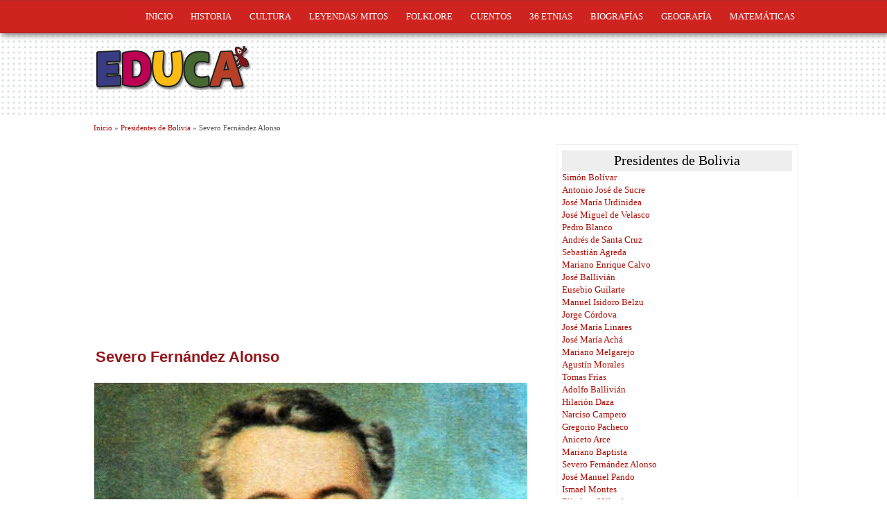

--- FILE ---
content_type: text/html; charset=utf-8
request_url: https://www.educa.com.bo/presidentes-de-bolivia/severo-fernandez-alonso
body_size: 10906
content:
<!DOCTYPE html>
<!--[if IEMobile 7]><html class="iem7"  lang="es" dir="ltr"><![endif]-->
<!--[if lte IE 6]><html class="lt-ie9 lt-ie8 lt-ie7"  lang="es" dir="ltr"><![endif]-->
<!--[if (IE 7)&(!IEMobile)]><html class="lt-ie9 lt-ie8"  lang="es" dir="ltr"><![endif]-->
<!--[if IE 8]><html class="lt-ie9"  lang="es" dir="ltr"><![endif]-->
<!--[if (gte IE 9)|(gt IEMobile 7)]><!--><html lang="es" dir="ltr" prefix="content: http://purl.org/rss/1.0/modules/content/ dc: http://purl.org/dc/terms/ foaf: http://xmlns.com/foaf/0.1/ og: http://ogp.me/ns# rdfs: http://www.w3.org/2000/01/rdf-schema# sioc: http://rdfs.org/sioc/ns# sioct: http://rdfs.org/sioc/types# skos: http://www.w3.org/2004/02/skos/core# xsd: http://www.w3.org/2001/XMLSchema#"><!--<![endif]-->

<head><!-- pure7-1.x -->
<title>Severo Fernández Alonso | Educa</title>
<meta name="HandheldFriendly" content="true" />
<meta name="viewport" content="width=device-width, initial-scale=1" />
<meta name="MobileOptimized" content="width" />
<meta http-equiv="Content-Type" content="text/html; charset=utf-8" />
<link rel="next" href="/presidentes-de-bolivia/jose-manuel-pando" />
<link rel="shortcut icon" href="https://www.educa.com.bo/sites/default/files/favicon_educa_0716.ico" type="image/vnd.microsoft.icon" />
<link rel="up" href="/tema/presidentes-de-bolivia" />
<script type="application/ld+json">{
    "@context": "https://schema.org",
    "@graph": [
        {
            "@type": "Article",
            "headline": "Severo Fernández Alonso",
            "name": "Severo Fernández Alonso",
            "description": "24º Presidente de Bolivia (1896 – 1899)Severo Fernández Alonso Caballero, nació en Sucre el 15 de Agosto de 1849, falleció en Cotagaita, Potosí el 12 de agosto de 1925 a la edad de 76 años.",
            "author": {
                "@type": "Organization",
                "@id": "https://www.educa.com.bo/",
                "name": "Educa",
                "url": "https://www.educa.com.bo/",
                "logo": {
                    "@type": "ImageObject",
                    "representativeOfPage": "True",
                    "url": "https://www.educa.com.bo/sites/default/files/logo_educa_0716.png"
                }
            },
            "datePublished": "Vie, 07/10/2015 - 19:09",
            "dateModified": "Vie, 07/10/2015 - 19:09",
            "image": {
                "@type": "ImageObject",
                "representativeOfPage": "True",
                "url": "https://www.educa.com.bo/sites/default/files/severo-fernandez-alonso-0715.jpg"
            }
        }
    ]
}</script>
<link rel="prev" href="/presidentes-de-bolivia/mariano-baptista" />
<meta name="description" content="24º Presidente de Bolivia (1896 – 1899)Severo Fernández Alonso Caballero, nació en Sucre el 15 de Agosto de 1849, falleció en Cotagaita, Potosí el 12 de agosto de 1925 a la edad de 76 años." />
<meta name="abstract" content="En educa.com.bo encuentra Etnias de Bolivia, Historia de Bolivia, Leyendas y Mitos de Bolivia, Literatura boliviana, Himnos, Marchas y Cantos, de Cochabamba, La Paz, Santa Cruz, Chuquisaca, Potosí, Oruro, Tarija, Beni, Pando; biografías de autores y escritores bolivianos, danzas y folclore boliviano, Cultura Boliviana, Vestimentas típicas, Banderas, Mapas, Símbolos patrios, Geografía, Municipios de Bolivia, Fotos, Derecho, Carátulas para los estudiantes y las universidades, carnaval de Oruro, Laminas, Nociones de Plantas y más." />
<meta name="keywords" content="36 Etnias de Bolivia, historia de Bolivia, municipios de Bolivia, decreto 21060, guerra del pacífico, guerra del chaco, guerra del acre, egtk, diablada, morenada, danzas de Bolivia, himnos y canciones, mapas de Bolivia, escudos, cultura, folclore, Cochabamba, La Paz, Santa Cruz, Chuquisaca, Potosí, Oruro, Tarija, Beni, Pando, banderas, vestimenta, periodismo, carátulas, laminas, leyendas, cuentos, autores, escritores, bolivianos" />
<meta name="robots" content="follow, index" />
<meta name="news_keywords" content="36 Etnias de Bolivia, historia de Bolivia, municipios de Bolivia, decreto 21060, guerra del pacífico, guerra del chaco, guerra del acre, egtk, diablada, morenada, danzas de Bolivia, himnos y canciones, mapas de Bolivia, escudos, cultura, folclore, Cochabamba, La Paz, Santa Cruz, Chuquisaca, Potosí, Oruro, Tarija, Beni, Pando, banderas, vestimenta, periodismo, carátulas, laminas, leyendas, cuentos, autores, escritores, bolivianos" />
<meta name="generator" content="Drupal 7 (http://drupal.org)" />
<link rel="canonical" href="https://www.educa.com.bo/presidentes-de-bolivia/severo-fernandez-alonso" />
<link rel="shortlink" href="https://www.educa.com.bo/node/1140" />
<meta itemprop="name" content="Severo Fernández Alonso" />
<meta itemprop="description" content="24º Presidente de Bolivia (1896 – 1899)Severo Fernández Alonso Caballero, nació en Sucre el 15 de Agosto de 1849, falleció en Cotagaita, Potosí el 12 de agosto de 1925 a la edad de 76 años." />
<meta name="dcterms.title" content="Severo Fernández Alonso" />
<meta name="dcterms.creator" content="admins5" />
<meta name="dcterms.description" content="24º Presidente de Bolivia (1896 – 1899)Severo Fernández Alonso Caballero, nació en Sucre el 15 de Agosto de 1849, falleció en Cotagaita, Potosí el 12 de agosto de 1925 a la edad de 76 años." />
<meta name="dcterms.date" content="2015-07-08T22:59-04:00" />
<meta name="dcterms.type" content="Text" />
<meta name="dcterms.format" content="text/html" />
<meta name="dcterms.identifier" content="https://www.educa.com.bo/presidentes-de-bolivia/severo-fernandez-alonso" />
<meta name="dcterms.language" content="es" />
<style type="text/css" media="all">
@import url("https://www.educa.com.bo/sites/all/themes/pure_css/css/drupal/drupal-system-min.css?sksr73");
</style>
<style type="text/css" media="all">
@import url("https://www.educa.com.bo/sites/all/themes/pure_css/css/drupal/drupal-default-min.css?sksr73");
@import url("https://www.educa.com.bo/sites/all/modules/views/css/views.css?sksr73");
</style>
<style type="text/css" media="all">
@import url("https://www.educa.com.bo/sites/all/modules/ctools/css/ctools.css?sksr73");
@import url("https://www.educa.com.bo/sites/all/modules/lightbox2/css/lightbox.css?sksr73");
@import url("https://www.educa.com.bo/sites/all/modules/responsive_menus/styles/meanMenu/meanmenu.min.css?sksr73");
</style>
<style type="text/css" media="all">
@import url("https://www.educa.com.bo/sites/all/themes/pure_css/css/yui/pure-min.css?sksr73");
</style>

<!--[if IE 8]>
<style type="text/css" media="all">
@import url("https://www.educa.com.bo/sites/all/themes/pure_css/css/yui/grids-responsive-old-ie-min.css?sksr73");
</style>
<![endif]-->

<!--[if gt IE 8]><!-->
<style type="text/css" media="all">
@import url("https://www.educa.com.bo/sites/all/themes/pure_css/css/yui/grids-responsive-min.css?sksr73");
</style>
<!--<![endif]-->
<style type="text/css" media="all">
@import url("https://www.educa.com.bo/sites/all/themes/pure_css/subthemes/pure_theme/css/style.css?sksr73");
@import url("https://www.educa.com.bo/sites/all/themes/pure_css/_custom/custom-style.css?sksr73");
</style>
<style type="text/css" media="print">
@import url("https://www.educa.com.bo/sites/all/themes/pure_css/css/print.css?sksr73");
</style>
<script type="text/javascript" src="https://www.educa.com.bo/sites/all/modules/jquery_update/replace/jquery/1.7/jquery.min.js?v=1.7.2"></script>
<script type="text/javascript" src="https://www.educa.com.bo/misc/jquery.once.js?v=1.2"></script>
<script type="text/javascript" src="https://www.educa.com.bo/misc/drupal.js?sksr73"></script>
<script type="text/javascript" src="https://www.educa.com.bo/sites/default/files/languages/es_rfadcKF4-7fyRscg3Bnydv56rLA7L5qxGzZqgYrEZMg.js?sksr73"></script>
<script type="text/javascript" src="https://www.educa.com.bo/sites/all/modules/lightbox2/js/lightbox.js?1769325792"></script>
<script type="text/javascript">
<!--//--><![CDATA[//><!--
var switchTo5x = false;
//--><!]]>
</script>
<script type="text/javascript" src="https://ws.sharethis.com/button/buttons.js"></script>
<script type="text/javascript">
<!--//--><![CDATA[//><!--
if (stLight !== undefined) { stLight.options({"publisher":"dr-f2b937ad-4337-5c1-f75e-ab417e705d16","version":"4x"}); }
//--><!]]>
</script>
<script type="text/javascript" src="https://www.educa.com.bo/sites/all/modules/responsive_menus/styles/meanMenu/jquery.meanmenu.min.js?sksr73"></script>
<script type="text/javascript" src="https://www.educa.com.bo/sites/all/modules/responsive_menus/styles/meanMenu/responsive_menus_mean_menu.js?sksr73"></script>
<script type="text/javascript">
<!--//--><![CDATA[//><!--
jQuery.extend(Drupal.settings, {"basePath":"\/","pathPrefix":"","ajaxPageState":{"theme":"pure_theme","theme_token":"bVqjjwPcuKFCO395jFXD-X4e8HyWEwP-hsxLETqsf60","js":{"sites\/all\/modules\/jquery_update\/replace\/jquery\/1.7\/jquery.min.js":1,"misc\/jquery.once.js":1,"misc\/drupal.js":1,"public:\/\/languages\/es_rfadcKF4-7fyRscg3Bnydv56rLA7L5qxGzZqgYrEZMg.js":1,"sites\/all\/modules\/lightbox2\/js\/lightbox.js":1,"0":1,"https:\/\/ws.sharethis.com\/button\/buttons.js":1,"1":1,"sites\/all\/modules\/responsive_menus\/styles\/meanMenu\/jquery.meanmenu.min.js":1,"sites\/all\/modules\/responsive_menus\/styles\/meanMenu\/responsive_menus_mean_menu.js":1},"css":{"sites\/all\/themes\/pure_css\/css\/drupal\/drupal-system-min.css":1,"sites\/all\/themes\/pure_css\/css\/drupal\/drupal-default-min.css":1,"sites\/all\/modules\/views\/css\/views.css":1,"sites\/all\/modules\/ctools\/css\/ctools.css":1,"sites\/all\/modules\/lightbox2\/css\/lightbox.css":1,"sites\/all\/modules\/responsive_menus\/styles\/meanMenu\/meanmenu.min.css":1,"sites\/all\/themes\/pure_css\/css\/yui\/pure-min.css":1,"sites\/all\/themes\/pure_css\/css\/yui\/grids-responsive-old-ie-min.css":1,"sites\/all\/themes\/pure_css\/css\/yui\/grids-responsive-min.css":1,"sites\/all\/themes\/pure_css\/subthemes\/pure_theme\/css\/style.css":1,"sites\/all\/themes\/pure_css\/_custom\/custom-style.css":1,"sites\/all\/themes\/pure_css\/css\/print.css":1}},"jcarousel":{"ajaxPath":"\/jcarousel\/ajax\/views"},"lightbox2":{"rtl":"0","file_path":"\/(\\w\\w\/)public:\/","default_image":"\/sites\/all\/modules\/lightbox2\/images\/brokenimage.jpg","border_size":10,"font_color":"000","box_color":"fff","top_position":"","overlay_opacity":"0.8","overlay_color":"000","disable_close_click":1,"resize_sequence":0,"resize_speed":400,"fade_in_speed":400,"slide_down_speed":600,"use_alt_layout":0,"disable_resize":0,"disable_zoom":0,"force_show_nav":0,"show_caption":1,"loop_items":0,"node_link_text":"View Image Details","node_link_target":0,"image_count":"Image !current of !total","video_count":"Video !current of !total","page_count":"Page !current of !total","lite_press_x_close":"press \u003Ca href=\u0022#\u0022 onclick=\u0022hideLightbox(); return FALSE;\u0022\u003E\u003Ckbd\u003Ex\u003C\/kbd\u003E\u003C\/a\u003E to close","download_link_text":"","enable_login":false,"enable_contact":false,"keys_close":"c x 27","keys_previous":"p 37","keys_next":"n 39","keys_zoom":"z","keys_play_pause":"32","display_image_size":"original","image_node_sizes":"()","trigger_lightbox_classes":"","trigger_lightbox_group_classes":"","trigger_slideshow_classes":"","trigger_lightframe_classes":"","trigger_lightframe_group_classes":"","custom_class_handler":0,"custom_trigger_classes":"","disable_for_gallery_lists":true,"disable_for_acidfree_gallery_lists":true,"enable_acidfree_videos":true,"slideshow_interval":5000,"slideshow_automatic_start":true,"slideshow_automatic_exit":true,"show_play_pause":true,"pause_on_next_click":false,"pause_on_previous_click":true,"loop_slides":false,"iframe_width":600,"iframe_height":400,"iframe_border":1,"enable_video":0},"responsive_menus":[{"selectors":"#main-menu","trigger_txt":"\u003Cspan \/\u003E\u003Cspan \/\u003E\u003Cspan \/\u003E","close_txt":"X","close_size":"18px","position":"right","media_size":"480","show_children":"1","expand_children":"1","expand_txt":"+","contract_txt":"-","remove_attrs":"1","responsive_menus_style":"mean_menu"}]});
//--><!]]>
</script>
<script async src="//pagead2.googlesyndication.com/pagead/js/adsbygoogle.js"></script>
<script>
     (adsbygoogle = window.adsbygoogle || []).push({
          google_ad_client: "ca-pub-9767741507977767",
          enable_page_level_ads: true
     });
</script>
</head>

<body id="pid-presidentes-de-bolivia-severo-fernandez-alonso" class="html not-front not-logged-in one-sidebar sidebar-second page-node page-node- page-node-1140 node-type-page not-admin section-presidentes-de-bolivia page-presidentes-de-bolivia/severo-fernandez-alonso mr nb1 nbl lg-es" >
  <div id="skip-link">
    <a href="#main" class="element-invisible element-focusable">Pasar al contenido principal</a>
    <a href="#search-block-form" class="element-invisible element-focusable">Skip to search</a>
  </div>

<div id="mmenu_bg">
<div class="sizer0 clearfix" style="max-width:;">
<div class="menuband clearfix">
  <div id="menu" class="menu-wrapper">
  <a href="/" class="pure-menu-heading" title=""><img src="https://www.educa.com.bo/sites/default/files/logo_educa_0716.png" alt="Inicio" class="logomob" /></a>
    <a href="#" id="toggles" class="menu-toggle"><s class="bars"></s><s class="bars"></s><div class="element-invisible">toggle</div></a>
    <div class="pure-menu pure-menu-horizontal menu-transform" role="navigation" aria-label="Menu">
      <div class="element-invisible">Menú principal</div>
      <ul  class="pure-menu-list"><li class="pure-menu-item"><a href="/" title="" class="first leaf pure-menu-link menu-218">Inicio</a></li><li class="pure-menu-item"><a href="/content/historia-de-bolivia" class="leaf pure-menu-link menu-397">Historia</a></li><li class="pure-menu-item"><a href="/content/cultura" title="" class="leaf pure-menu-link menu-413">Cultura</a></li><li class="pure-menu-item"><a href="/contenido/leyendas-mitos-y-tradiciones" class="leaf pure-menu-link menu-414">Leyendas/ mitos</a></li><li class="pure-menu-item"><a href="/content/folklore-boliviano" title="" class="leaf pure-menu-link menu-416">folklore</a></li><li class="pure-menu-item"><a href="/content/cuentos" class="leaf pure-menu-link menu-415">cuentos</a></li><li class="pure-menu-item"><a href="/content/36-etnias-de-bolivia" title="36 Etnias de Bolivia" class="leaf pure-menu-link menu-417">36 Etnias</a></li><li class="pure-menu-item"><a href="/biografias" class="leaf pure-menu-link menu-2471">Biografías</a></li><li class="pure-menu-item"><a href="/content/geografia" title="Geografia de Bolivia" class="leaf pure-menu-link menu-2159">Geografía</a></li><li class="pure-menu-item"><a href="/matematicas" class="last leaf pure-menu-link menu-2857">Matemáticas</a></li></ul>
    </div>
    </div>
</div>
</div></div>

<div id="smenu_bg">
<div class="sizer0 clearfix" style="max-width:;">
</div></div>

<div id="headerimg">
<div class="sizer0 clearfix" style="max-width:;">

<div id="header" role="banner">
  <a href="/" title="Inicio"><img src="https://www.educa.com.bo/sites/default/files/logo_educa_0716.png" alt="Inicio" class="logoimg" /></a>  <div id="name-and-slogan">
      </div>
</div>
<div class="clearfix"></div>

</div></div>

<div id="body_bg">
<div class="sizer0 clearfix" style="max-width:;">

<div class="element-invisible">Se encuentra usted aquí</div><ul class="breadcrumb"><li class="breadcrumb-1"><a href="/">Inicio</a> &raquo; </li><li class="breadcrumb-2"><a href="/tema/presidentes-de-bolivia">Presidentes de Bolivia</a> &raquo; </li><li class="breadcrumb-last">Severo Fernández Alonso</li></ul>


<div class="clearfix">
<div id="middlecontainer" class="pure-g">
  <div class="pure-u-1 pure-u-md-17-24">
    <div id="main" role="main">
                  <h1 class="title">Severo Fernández Alonso</h1>            <div class="tabs"></div>
                          <div class="region region-content">
    <div class="block-wrapper odd block_1">
  <div id="block-system-main" class="block block-system">
      <div class="block-icon"></div>
            <div class="content">
      <div id="node-1140" class="node node-page odd   full-node node-type-page clearfix" about="/presidentes-de-bolivia/severo-fernandez-alonso" typeof="foaf:Document">

  
      <span property="dc:title" content="Severo Fernández Alonso" class="rdf-meta element-hidden"></span><span property="sioc:num_replies" content="0" datatype="xsd:integer" class="rdf-meta element-hidden"></span>
  
  <div class="content clearfix">
    <!--FRONT--><div class="field field-name-field-imagen field-type-image field-label-hidden"><div class="field-items"><div class="field-item even"><a href="https://www.educa.com.bo/sites/default/files/severo-fernandez-alonso-0715.jpg" rel="lightbox[field_imagen][Severo Fernández Alonso]" title="Severo Fernández Alonso"><img class="pure-img" typeof="foaf:Image" src="https://www.educa.com.bo/sites/default/files/styles/contenidogral/public/severo-fernandez-alonso-0715.jpg?itok=ANpSPhI7" width="625" height="716" alt="Severo Fernández Alonso" title="Severo Fernández Alonso" /></a></div></div></div><div class="field field-name-body field-type-text-with-summary field-label-hidden"><div class="field-items"><div class="field-item even" property="content:encoded">
<p><span style="font-size:16px;"><strong>24º Presidente de Bolivia (1896 – 1899)</strong></span></p>
<p>Severo Fernández Alonso Caballero, nació en Sucre el 15 de Agosto de 1849, falleció en Cotagaita, Potosí el 12 de agosto de 1925 a la edad de 76 años.</p>
<p>Efectuadas las elecciones, asumió el poder don Severo Fernández Alonso, bajo cuyo gobierno se realizaron varias obras públicas; entre ellas se construyó un línea telegráfica a las regiones del oriente, se continuó la construcción del Palacio de Gobierno de Sucre y se realizó una magnífica expedición -organizada por Pando-, a la región del Noroeste, reputada como riquísima zona gumífera.</p>
<p><em>Revolución Federal</em>. En la legislatura de 1898 se aprobó la ley de radicatoria del gobierno en la ciudad de Sucre, lo que produjo profundo descontento en el norte de la República. Esta situación de malestar político fue en aumento, hasta que al fin, estalló una revolución de grandes caracteres enarbolando el sistema de gobierno federalista. Se organizó una Junta de Gobierno formada por Reyes Ortiz, Pando y Pinilla y en una asamblea popular se proclamó a la ciudad de La Paz como capital de la República.</p>
<p>Al tener conocimiento el Presidente Alonso de estos sucesos, de inmediato movilizó su ejército rumbo a La Paz, donde se consumó la revolución derrotando al gobierno conservador después de haberse producido luctuosos encuentros en Cosmini y Ayo-Ayo. Sucre, alejada de los puertos de embarque, cedió el paso a La Paz, ciudad más próxima al Pacífico y enclavada en la región minera.</p>

</div></div></div><div class="field field-name-field-etiquetas field-type-taxonomy-term-reference field-label-hidden clearfix"><ul class="links"><li class="taxonomy-term-reference-0"><a href="/tags/presidentes-bolivia" typeof="skos:Concept" property="rdfs:label skos:prefLabel" datatype="">presidentes bolivia</a></li></ul></div><script async src="//pagead2.googlesyndication.com/pagead/js/adsbygoogle.js"></script>
<!-- cuadroEduca -->
<ins class="adsbygoogle"
     style="display:inline-block;width:300px;height:250px"
     data-ad-client="ca-pub-9767741507977767"
     data-ad-slot="3895695534"></ins>
<script>
(adsbygoogle = window.adsbygoogle || []).push({});
</script>  <div id="book-navigation-1122" class="book-navigation">
    
        <div class="page-links clearfix">
              <a href="/presidentes-de-bolivia/mariano-baptista" class="page-previous" title="Ir a la página anterior">‹ Mariano Baptista</a>
                    <a href="/tema/presidentes-de-bolivia" class="page-up" title="Ir a la página madre">arriba</a>
                    <a href="/presidentes-de-bolivia/jose-manuel-pando" class="page-next" title="Ir a la página siguiente">José Manuel Pando ›</a>
          </div>
    
  </div>
  </div>

  
  
</div>
    </div>
  </div>
</div>
<div class="block-wrapper even block_2">
  <div id="block-sharethis-sharethis_block" class="block block-sharethis">
      <div class="block-icon"></div>
            <div class="content">
      <div class="sharethis-wrapper"><span st_url="https://www.educa.com.bo/presidentes-de-bolivia/severo-fernandez-alonso" st_title="Severo Fernández Alonso" class="st_facebook"></span>
<span st_url="https://www.educa.com.bo/presidentes-de-bolivia/severo-fernandez-alonso" st_title="Severo Fernández Alonso" class="st_googleplus"></span>
<span st_url="https://www.educa.com.bo/presidentes-de-bolivia/severo-fernandez-alonso" st_title="Severo Fernández Alonso" class="st_twitter"></span>
<span st_url="https://www.educa.com.bo/presidentes-de-bolivia/severo-fernandez-alonso" st_title="Severo Fernández Alonso" class="st_linkedin"></span>
<span st_url="https://www.educa.com.bo/presidentes-de-bolivia/severo-fernandez-alonso" st_title="Severo Fernández Alonso" class="st_email"></span>
<span st_url="https://www.educa.com.bo/presidentes-de-bolivia/severo-fernandez-alonso" st_title="Severo Fernández Alonso" class="st_pinterest"></span>
</div>    </div>
  </div>
</div>
<div class="block-wrapper odd block_3">
  <div id="block-views-598eda3ba6754c947ddd59e94d438d2c" class="block block-views">
      <div class="block-icon"></div>
              <div class="title block-title">Más del Tema</div>
          
            <div class="content">
      <div class="view view-contenidos-relacionados view-id-contenidos_relacionados view-display-id-block_11 view-dom-id-1df2d4260c861bb0adf3a92f1f00c467">
        
  
  
      <div class="view-content">
        <div class="views-row views-row-1 views-row-odd views-row-first">
      
  <div class="views-field views-field-title">        <span class="field-content"><a href="/tema/presidentes-de-bolivia">Presidentes de Bolivia</a></span>  </div>  </div>
  <div class="views-row views-row-2 views-row-even">
      
  <div class="views-field views-field-title">        <span class="field-content"><a href="/presidentes-de-bolivia/simon-bolivar">Simón Bolívar</a></span>  </div>  </div>
  <div class="views-row views-row-3 views-row-odd">
      
  <div class="views-field views-field-title">        <span class="field-content"><a href="/presidentes-de-bolivia/antonio-jose-de-sucre">Antonio José de Sucre</a></span>  </div>  </div>
  <div class="views-row views-row-4 views-row-even">
      
  <div class="views-field views-field-title">        <span class="field-content"><a href="/presidentes-de-bolivia/jose-maria-urdinidea">José María Urdinidea </a></span>  </div>  </div>
  <div class="views-row views-row-5 views-row-odd">
      
  <div class="views-field views-field-title">        <span class="field-content"><a href="/presidentes-de-bolivia/jose-miguel-de-velasco">José Miguel de Velasco</a></span>  </div>  </div>
  <div class="views-row views-row-6 views-row-even">
      
  <div class="views-field views-field-title">        <span class="field-content"><a href="/presidentes-de-bolivia/pedro-blanco">Pedro Blanco</a></span>  </div>  </div>
  <div class="views-row views-row-7 views-row-odd">
      
  <div class="views-field views-field-title">        <span class="field-content"><a href="/presidentes-de-bolivia/andres-de-santa-cruz">Andrés de Santa Cruz</a></span>  </div>  </div>
  <div class="views-row views-row-8 views-row-even">
      
  <div class="views-field views-field-title">        <span class="field-content"><a href="/presidentes-de-bolivia/sebastian-agreda">Sebastián Agreda</a></span>  </div>  </div>
  <div class="views-row views-row-9 views-row-odd">
      
  <div class="views-field views-field-title">        <span class="field-content"><a href="/presidentes-de-bolivia/mariano-enrique-calvo">Mariano Enrique Calvo</a></span>  </div>  </div>
  <div class="views-row views-row-10 views-row-even">
      
  <div class="views-field views-field-title">        <span class="field-content"><a href="/presidentes-de-bolivia/jose-ballivian">José Ballivián</a></span>  </div>  </div>
  <div class="views-row views-row-11 views-row-odd">
      
  <div class="views-field views-field-title">        <span class="field-content"><a href="/presidentes-de-bolivia/eusebio-guilarte">Eusebio Guilarte</a></span>  </div>  </div>
  <div class="views-row views-row-12 views-row-even">
      
  <div class="views-field views-field-title">        <span class="field-content"><a href="/presidentes-de-bolivia/manuel-isidoro-belzu">Manuel Isidoro Belzu</a></span>  </div>  </div>
  <div class="views-row views-row-13 views-row-odd">
      
  <div class="views-field views-field-title">        <span class="field-content"><a href="/presidentes-de-bolivia/jorge-cordova">Jorge Córdova</a></span>  </div>  </div>
  <div class="views-row views-row-14 views-row-even">
      
  <div class="views-field views-field-title">        <span class="field-content"><a href="/presidentes-de-bolivia/jose-maria-linares">José María Linares</a></span>  </div>  </div>
  <div class="views-row views-row-15 views-row-odd">
      
  <div class="views-field views-field-title">        <span class="field-content"><a href="/presidentes-de-bolivia/jose-maria-acha">José María Achá</a></span>  </div>  </div>
  <div class="views-row views-row-16 views-row-even">
      
  <div class="views-field views-field-title">        <span class="field-content"><a href="/presidentes-de-bolivia/mariano-melgarejo">Mariano Melgarejo</a></span>  </div>  </div>
  <div class="views-row views-row-17 views-row-odd">
      
  <div class="views-field views-field-title">        <span class="field-content"><a href="/presidentes-de-bolivia/agustin-morales">Agustín Morales</a></span>  </div>  </div>
  <div class="views-row views-row-18 views-row-even">
      
  <div class="views-field views-field-title">        <span class="field-content"><a href="/presidentes-de-bolivia/tomas-frias">Tomas Frías</a></span>  </div>  </div>
  <div class="views-row views-row-19 views-row-odd">
      
  <div class="views-field views-field-title">        <span class="field-content"><a href="/presidentes-de-bolivia/adolfo-ballivian">Adolfo Ballivián</a></span>  </div>  </div>
  <div class="views-row views-row-20 views-row-even">
      
  <div class="views-field views-field-title">        <span class="field-content"><a href="/presidentes-de-bolivia/hilarion-daza">Hilarión Daza</a></span>  </div>  </div>
  <div class="views-row views-row-21 views-row-odd">
      
  <div class="views-field views-field-title">        <span class="field-content"><a href="/presidentes-de-bolivia/narciso-campero">Narciso Campero</a></span>  </div>  </div>
  <div class="views-row views-row-22 views-row-even">
      
  <div class="views-field views-field-title">        <span class="field-content"><a href="/presidentes-de-bolivia/gregorio-pacheco">Gregorio Pacheco</a></span>  </div>  </div>
  <div class="views-row views-row-23 views-row-odd">
      
  <div class="views-field views-field-title">        <span class="field-content"><a href="/presidentes-de-bolivia/aniceto-arce">Aniceto Arce</a></span>  </div>  </div>
  <div class="views-row views-row-24 views-row-even">
      
  <div class="views-field views-field-title">        <span class="field-content"><a href="/presidentes-de-bolivia/mariano-baptista">Mariano Baptista</a></span>  </div>  </div>
  <div class="views-row views-row-25 views-row-odd">
      
  <div class="views-field views-field-title">        <span class="field-content"><a href="/presidentes-de-bolivia/jose-manuel-pando">José Manuel Pando</a></span>  </div>  </div>
  <div class="views-row views-row-26 views-row-even">
      
  <div class="views-field views-field-title">        <span class="field-content"><a href="/presidentes-de-bolivia/ismael-montes">Ismael Montes</a></span>  </div>  </div>
  <div class="views-row views-row-27 views-row-odd">
      
  <div class="views-field views-field-title">        <span class="field-content"><a href="/presidentes-de-bolivia/eliodoro-villazon">Eliodoro Villazón</a></span>  </div>  </div>
  <div class="views-row views-row-28 views-row-even">
      
  <div class="views-field views-field-title">        <span class="field-content"><a href="/presidentes-de-bolivia/jose-gutierrez-guerra">José Gutiérrez Guerra</a></span>  </div>  </div>
  <div class="views-row views-row-29 views-row-odd">
      
  <div class="views-field views-field-title">        <span class="field-content"><a href="/presidentes-de-bolivia/bautista-saavedra">Bautista Saavedra</a></span>  </div>  </div>
  <div class="views-row views-row-30 views-row-even">
      
  <div class="views-field views-field-title">        <span class="field-content"><a href="/presidentes-de-bolivia/felipe-segundo-guzman">Felipe Segundo Guzmán</a></span>  </div>  </div>
  <div class="views-row views-row-31 views-row-odd">
      
  <div class="views-field views-field-title">        <span class="field-content"><a href="/presidentes-de-bolivia/hernando-siles">Hernando Siles</a></span>  </div>  </div>
  <div class="views-row views-row-32 views-row-even">
      
  <div class="views-field views-field-title">        <span class="field-content"><a href="/presidentes-de-bolivia/carlos-blanco-galindo">Carlos Blanco Galindo</a></span>  </div>  </div>
  <div class="views-row views-row-33 views-row-odd">
      
  <div class="views-field views-field-title">        <span class="field-content"><a href="/presidentes-de-bolivia/daniel-salamanca">Daniel Salamanca</a></span>  </div>  </div>
  <div class="views-row views-row-34 views-row-even">
      
  <div class="views-field views-field-title">        <span class="field-content"><a href="/presidentes-de-bolivia/jose-luis-tejada-sorzano">José Luis Tejada Sorzano</a></span>  </div>  </div>
  <div class="views-row views-row-35 views-row-odd">
      
  <div class="views-field views-field-title">        <span class="field-content"><a href="/presidentes-de-bolivia/david-toro">David Toro</a></span>  </div>  </div>
  <div class="views-row views-row-36 views-row-even">
      
  <div class="views-field views-field-title">        <span class="field-content"><a href="/presidentes-de-bolivia/german-busch">Germán Busch</a></span>  </div>  </div>
  <div class="views-row views-row-37 views-row-odd">
      
  <div class="views-field views-field-title">        <span class="field-content"><a href="/presidentes-de-bolivia/carlos-quintanilla">Carlos Quintanilla</a></span>  </div>  </div>
  <div class="views-row views-row-38 views-row-even">
      
  <div class="views-field views-field-title">        <span class="field-content"><a href="/presidentes-de-bolivia/enrique-penaranda">Enrique Peñaranda</a></span>  </div>  </div>
  <div class="views-row views-row-39 views-row-odd">
      
  <div class="views-field views-field-title">        <span class="field-content"><a href="/presidentes-de-bolivia/gualberto-villarroel">Gualberto Villarroel</a></span>  </div>  </div>
  <div class="views-row views-row-40 views-row-even">
      
  <div class="views-field views-field-title">        <span class="field-content"><a href="/presidentes-de-bolivia/nestor-guillen">Néstor Guillén Olmos</a></span>  </div>  </div>
  <div class="views-row views-row-41 views-row-odd">
      
  <div class="views-field views-field-title">        <span class="field-content"><a href="/presidentes-de-bolivia/tomas-monje">Tomás Monje</a></span>  </div>  </div>
  <div class="views-row views-row-42 views-row-even">
      
  <div class="views-field views-field-title">        <span class="field-content"><a href="/presidentes-de-bolivia/enrique-hertzog">Enrique Hertzog</a></span>  </div>  </div>
  <div class="views-row views-row-43 views-row-odd">
      
  <div class="views-field views-field-title">        <span class="field-content"><a href="/presidentes-de-bolivia/mamerto-urriolagoitia">Mamerto Urriolagoitia</a></span>  </div>  </div>
  <div class="views-row views-row-44 views-row-even">
      
  <div class="views-field views-field-title">        <span class="field-content"><a href="/presidentes-de-bolivia/hugo-ballivian-rojas">Hugo Ballivián Rojas</a></span>  </div>  </div>
  <div class="views-row views-row-45 views-row-odd">
      
  <div class="views-field views-field-title">        <span class="field-content"><a href="/presidentes-de-bolivia/victor-paz-estenssoro">Víctor Paz Estenssoro</a></span>  </div>  </div>
  <div class="views-row views-row-46 views-row-even">
      
  <div class="views-field views-field-title">        <span class="field-content"><a href="/presidentes-de-bolivia/hernan-siles-zuazo">Hernán Siles Zuazo</a></span>  </div>  </div>
  <div class="views-row views-row-47 views-row-odd">
      
  <div class="views-field views-field-title">        <span class="field-content"><a href="/presidentes-de-bolivia/rene-barrientos-ortuno">Rene Barrientos Ortuño</a></span>  </div>  </div>
  <div class="views-row views-row-48 views-row-even">
      
  <div class="views-field views-field-title">        <span class="field-content"><a href="/presidentes-de-bolivia/luis-adolfo-siles-salinas">Luis Adolfo Siles Salinas</a></span>  </div>  </div>
  <div class="views-row views-row-49 views-row-odd">
      
  <div class="views-field views-field-title">        <span class="field-content"><a href="/presidentes-de-bolivia/alfredo-ovando-candia">Alfredo Ovando Candia</a></span>  </div>  </div>
  <div class="views-row views-row-50 views-row-even">
      
  <div class="views-field views-field-title">        <span class="field-content"><a href="/presidentes-de-bolivia/juan-jose-torres-gonzales">Juan José Torres Gonzales</a></span>  </div>  </div>
  <div class="views-row views-row-51 views-row-odd">
      
  <div class="views-field views-field-title">        <span class="field-content"><a href="/presidentes-de-bolivia/hugo-banzer-suarez">Hugo Bánzer Suarez</a></span>  </div>  </div>
  <div class="views-row views-row-52 views-row-even">
      
  <div class="views-field views-field-title">        <span class="field-content"><a href="/presidentes-de-bolivia/juan-pereda-asbun">Juan Pereda Asbún</a></span>  </div>  </div>
  <div class="views-row views-row-53 views-row-odd">
      
  <div class="views-field views-field-title">        <span class="field-content"><a href="/presidentes-de-bolivia/david-padilla-arancibia">David Padilla Arancibia</a></span>  </div>  </div>
  <div class="views-row views-row-54 views-row-even">
      
  <div class="views-field views-field-title">        <span class="field-content"><a href="/presidentes-de-bolivia/walter-guevara-arce">Walter Guevara Arce</a></span>  </div>  </div>
  <div class="views-row views-row-55 views-row-odd">
      
  <div class="views-field views-field-title">        <span class="field-content"><a href="/presidentes-de-bolivia/alberto-natusch-busch">Alberto Natusch Busch</a></span>  </div>  </div>
  <div class="views-row views-row-56 views-row-even">
      
  <div class="views-field views-field-title">        <span class="field-content"><a href="/presidentes-de-bolivia/lidia-gueiler-tejada">Lidia Gueiler Tejada</a></span>  </div>  </div>
  <div class="views-row views-row-57 views-row-odd">
      
  <div class="views-field views-field-title">        <span class="field-content"><a href="/presidentes-de-bolivia/luis-garcia-meza-tejada">Luis García Meza Tejada</a></span>  </div>  </div>
  <div class="views-row views-row-58 views-row-even">
      
  <div class="views-field views-field-title">        <span class="field-content"><a href="/presidentes-de-bolivia/celso-torrelio-villa">Celso Torrelio Villa</a></span>  </div>  </div>
  <div class="views-row views-row-59 views-row-odd">
      
  <div class="views-field views-field-title">        <span class="field-content"><a href="/presidentes-de-bolivia/guido-vildoso-calderon">Guido Vildoso Calderón</a></span>  </div>  </div>
  <div class="views-row views-row-60 views-row-even">
      
  <div class="views-field views-field-title">        <span class="field-content"><a href="/presidentes-de-bolivia/jaime-paz-zamora">Jaime Paz Zamora</a></span>  </div>  </div>
  <div class="views-row views-row-61 views-row-odd">
      
  <div class="views-field views-field-title">        <span class="field-content"><a href="/presidentes-de-bolivia/gonzalo-sanchez-de-lozada">Gonzalo Sánchez de Lozada</a></span>  </div>  </div>
  <div class="views-row views-row-62 views-row-even">
      
  <div class="views-field views-field-title">        <span class="field-content"><a href="/presidentes-de-bolivia/jorge-quiroga-ramirez">Jorge Quiroga Ramírez</a></span>  </div>  </div>
  <div class="views-row views-row-63 views-row-odd">
      
  <div class="views-field views-field-title">        <span class="field-content"><a href="/presidentes-de-bolivia/carlos-d-mesa-gisbert">Carlos D. Mesa Gisbert</a></span>  </div>  </div>
  <div class="views-row views-row-64 views-row-even">
      
  <div class="views-field views-field-title">        <span class="field-content"><a href="/presidentes-de-bolivia/eduardo-rodriguez-veltze">Eduardo Rodríguez Veltzé</a></span>  </div>  </div>
  <div class="views-row views-row-65 views-row-odd views-row-last">
      
  <div class="views-field views-field-title">        <span class="field-content"><a href="/presidentes-de-bolivia/evo-morales-ayma">Evo Morales Ayma</a></span>  </div>  </div>
    </div>
  
  
  
  
  
  
</div>    </div>
  </div>
</div>
<div class="block-wrapper even block_4">
  <div id="block-views-contenidos_relacionados-block" class="block block-views">
      <div class="block-icon"></div>
              <div class="title block-title">Contenidos Relacionados</div>
          
            <div class="content">
      <div class="view view-contenidos-relacionados view-id-contenidos_relacionados view-display-id-block view-dom-id-7918d7bb54431a068e5317d37f98a056">
        
  
  
      <div class="view-content">
        <div class="views-row views-row-1 views-row-odd views-row-first">
      
  <div class="views-field views-field-title">        <span class="field-content"><a href="/presidentes-de-bolivia/evo-morales-ayma">Evo Morales Ayma</a></span>  </div>  
  <div class="views-field views-field-body">        <div class="field-content"><p><span style="font-size:16px;"><strong>65º Presidente de Bolivia (2006 - …)</strong></span></p>
<p>Nació en Orinoca, departamento de Oruro, el 26 de octubre de 1959.</p>
<p>Dirigente sindicalista y político.</p></div>  </div>  
  <div class="views-field views-field-view-node">        <span class="field-content"><a href="/presidentes-de-bolivia/evo-morales-ayma">leer más (+)</a></span>  </div>  </div>
  <div class="views-row views-row-2 views-row-even">
      
  <div class="views-field views-field-title">        <span class="field-content"><a href="/presidentes-de-bolivia/eduardo-rodriguez-veltze">Eduardo Rodríguez Veltzé</a></span>  </div>  
  <div class="views-field views-field-body">        <div class="field-content"><p><span style="font-size:16px;"><strong>64º Presidente de Bolivia (2005 – 2006)</strong></span></p>
<p>Nació el Cochabamba el 2 de marzo de 1956.  Destacado abogado y político de profesión.</p>
<p>Realizó estudios en derecho en la Universidad Mayor de San Simón de Cochabamba, titulándose en 1981, hizo una maestría en la Universidad de Harvard, de los Estados Unidos.</p></div>  </div>  
  <div class="views-field views-field-view-node">        <span class="field-content"><a href="/presidentes-de-bolivia/eduardo-rodriguez-veltze">leer más (+)</a></span>  </div>  </div>
  <div class="views-row views-row-3 views-row-odd">
      
  <div class="views-field views-field-title">        <span class="field-content"><a href="/presidentes-de-bolivia/carlos-d-mesa-gisbert">Carlos D. Mesa Gisbert</a></span>  </div>  
  <div class="views-field views-field-body">        <div class="field-content"><p><span style="font-size:16px;"><strong>63º Presidente de Bolivia (2003 – 2005)</strong></span></p>
<p>Nació en La Paz, el 12 de agosto de 1953.</p>
<p>Destacado historiados, periodista y político boliviano.</p>
<p>El año 2002, fue invitado por el MNR a postular al cargo de vicepresidente acompañando a la candidatura de Gonzalo Sánchez de Lozada.  Ejerció el cargo de vicepresidente desde el 6 de agosto de 2002, hasta el 17 de octubre de 2003.</p></div>  </div>  
  <div class="views-field views-field-view-node">        <span class="field-content"><a href="/presidentes-de-bolivia/carlos-d-mesa-gisbert">leer más (+)</a></span>  </div>  </div>
  <div class="views-row views-row-4 views-row-even">
      
  <div class="views-field views-field-title">        <span class="field-content"><a href="/presidentes-de-bolivia/jorge-quiroga-ramirez">Jorge Quiroga Ramírez</a></span>  </div>  
  <div class="views-field views-field-body">        <div class="field-content"><p><span style="font-size:16px;"><strong>62º Presidente de Bolivia (2001 – 2002)</strong></span></p>
<p>Nació en Cochabamba, el 5 de mayo de 1960.  De profesión ingeniero industrial y administrador de empresas.</p>
<p>Ocupo los cargos de Subsecretario de Inversión Pública en 1990, Ministro de Finanzas en 1992.</p></div>  </div>  
  <div class="views-field views-field-view-node">        <span class="field-content"><a href="/presidentes-de-bolivia/jorge-quiroga-ramirez">leer más (+)</a></span>  </div>  </div>
  <div class="views-row views-row-5 views-row-odd">
      
  <div class="views-field views-field-title">        <span class="field-content"><a href="/presidentes-de-bolivia/gonzalo-sanchez-de-lozada">Gonzalo Sánchez de Lozada</a></span>  </div>  
  <div class="views-field views-field-body">        <div class="field-content"><p><span style="font-size:16px;"><strong>61º Presidente de Bolivia (1993 – 1997); (2002 – 2003)</strong></span></p>
<p>Nació en La Paz, el 1 de julio de 1930.</p>
<p>Realizó estudios de filosofía y letras en la Universidad de Chicago, Estados Unidos.  Fue productor de películas entre 1952 – 1958; Creó la Compañía Minera del Sur (COMSUR) que le permitió hacerse de una fortuna personal.</p>
<p>El año 1986, fue ministro de Planeamiento y Coordinación del presidente Paz Estenssoro, desde donde contribuyó a la exitosa estabilización económica, posterior a la hiperinflación.</p></div>  </div>  
  <div class="views-field views-field-view-node">        <span class="field-content"><a href="/presidentes-de-bolivia/gonzalo-sanchez-de-lozada">leer más (+)</a></span>  </div>  </div>
  <div class="views-row views-row-6 views-row-even">
      
  <div class="views-field views-field-title">        <span class="field-content"><a href="/presidentes-de-bolivia/guido-vildoso-calderon">Guido Vildoso Calderón</a></span>  </div>  
  <div class="views-field views-field-body">        <div class="field-content"><p><span style="font-size:16px;"><strong>59º Presidente de Bolivia (1982)</strong></span></p>
<p>Nació en Cochabamba, en 1937.</p>
<p>Fue la figura que surgió para la transición de la dictadura a la democracia.  Hombre de bajo perfil, jefe de estado mayor del ejército, ocupó el cargo de ministro de salud de Hugo Bánzer, condujo el proceso de transición hacia el 10 de octubre de 1981, todo sucedió entre el 6 y el 10 de octubre cuando Siles Zuazo, regreso a Bolivia.</p></div>  </div>  
  <div class="views-field views-field-view-node">        <span class="field-content"><a href="/presidentes-de-bolivia/guido-vildoso-calderon">leer más (+)</a></span>  </div>  </div>
  <div class="views-row views-row-7 views-row-odd views-row-last">
      
  <div class="views-field views-field-title">        <span class="field-content"><a href="/presidentes-de-bolivia/celso-torrelio-villa">Celso Torrelio Villa</a></span>  </div>  
  <div class="views-field views-field-body">        <div class="field-content"><p><span style="font-size:16px;"><strong>58º Presidente de Bolivia (1981 – 1982)</strong></span></p>
<p>Nació en Padilla, departamento de Chuquisaca, el 3 de junio de 1933.  Falleció en La Paz el 23 de abril de 1999, a la edad de 65 años.</p>
<p>Militar de profesión.  Graduado del Colegio Militar del Ejército.</p></div>  </div>  
  <div class="views-field views-field-view-node">        <span class="field-content"><a href="/presidentes-de-bolivia/celso-torrelio-villa">leer más (+)</a></span>  </div>  </div>
    </div>
  
  
  
  
  
  
</div>    </div>
  </div>
</div>
  </div>
          </div>
  </div>
  <div class="pure-u-1 pure-u-md-7-24" role="complementary">  <div class="region region-sidebar-second">
    <div class="block-wrapper odd block_1">
  <div id="block-views-navegacion_historia-block_59" class="block block-views">
      <div class="block-icon"></div>
              <div class="title block-title">Presidentes de Bolivia</div>
          
            <div class="content">
      <div class="view view-navegacion-historia view-id-navegacion_historia view-display-id-block_59 view-dom-id-449a150635236882484c8bccfa2f867e">
        
  
  
      <div class="view-content">
        <div class="views-row views-row-1 views-row-odd views-row-first">
      
  <div class="views-field views-field-title">        <span class="field-content"><a href="/presidentes-de-bolivia/simon-bolivar">Simón Bolívar</a></span>  </div>  </div>
  <div class="views-row views-row-2 views-row-even">
      
  <div class="views-field views-field-title">        <span class="field-content"><a href="/presidentes-de-bolivia/antonio-jose-de-sucre">Antonio José de Sucre</a></span>  </div>  </div>
  <div class="views-row views-row-3 views-row-odd">
      
  <div class="views-field views-field-title">        <span class="field-content"><a href="/presidentes-de-bolivia/jose-maria-urdinidea">José María Urdinidea </a></span>  </div>  </div>
  <div class="views-row views-row-4 views-row-even">
      
  <div class="views-field views-field-title">        <span class="field-content"><a href="/presidentes-de-bolivia/jose-miguel-de-velasco">José Miguel de Velasco</a></span>  </div>  </div>
  <div class="views-row views-row-5 views-row-odd">
      
  <div class="views-field views-field-title">        <span class="field-content"><a href="/presidentes-de-bolivia/pedro-blanco">Pedro Blanco</a></span>  </div>  </div>
  <div class="views-row views-row-6 views-row-even">
      
  <div class="views-field views-field-title">        <span class="field-content"><a href="/presidentes-de-bolivia/andres-de-santa-cruz">Andrés de Santa Cruz</a></span>  </div>  </div>
  <div class="views-row views-row-7 views-row-odd">
      
  <div class="views-field views-field-title">        <span class="field-content"><a href="/presidentes-de-bolivia/sebastian-agreda">Sebastián Agreda</a></span>  </div>  </div>
  <div class="views-row views-row-8 views-row-even">
      
  <div class="views-field views-field-title">        <span class="field-content"><a href="/presidentes-de-bolivia/mariano-enrique-calvo">Mariano Enrique Calvo</a></span>  </div>  </div>
  <div class="views-row views-row-9 views-row-odd">
      
  <div class="views-field views-field-title">        <span class="field-content"><a href="/presidentes-de-bolivia/jose-ballivian">José Ballivián</a></span>  </div>  </div>
  <div class="views-row views-row-10 views-row-even">
      
  <div class="views-field views-field-title">        <span class="field-content"><a href="/presidentes-de-bolivia/eusebio-guilarte">Eusebio Guilarte</a></span>  </div>  </div>
  <div class="views-row views-row-11 views-row-odd">
      
  <div class="views-field views-field-title">        <span class="field-content"><a href="/presidentes-de-bolivia/manuel-isidoro-belzu">Manuel Isidoro Belzu</a></span>  </div>  </div>
  <div class="views-row views-row-12 views-row-even">
      
  <div class="views-field views-field-title">        <span class="field-content"><a href="/presidentes-de-bolivia/jorge-cordova">Jorge Córdova</a></span>  </div>  </div>
  <div class="views-row views-row-13 views-row-odd">
      
  <div class="views-field views-field-title">        <span class="field-content"><a href="/presidentes-de-bolivia/jose-maria-linares">José María Linares</a></span>  </div>  </div>
  <div class="views-row views-row-14 views-row-even">
      
  <div class="views-field views-field-title">        <span class="field-content"><a href="/presidentes-de-bolivia/jose-maria-acha">José María Achá</a></span>  </div>  </div>
  <div class="views-row views-row-15 views-row-odd">
      
  <div class="views-field views-field-title">        <span class="field-content"><a href="/presidentes-de-bolivia/mariano-melgarejo">Mariano Melgarejo</a></span>  </div>  </div>
  <div class="views-row views-row-16 views-row-even">
      
  <div class="views-field views-field-title">        <span class="field-content"><a href="/presidentes-de-bolivia/agustin-morales">Agustín Morales</a></span>  </div>  </div>
  <div class="views-row views-row-17 views-row-odd">
      
  <div class="views-field views-field-title">        <span class="field-content"><a href="/presidentes-de-bolivia/tomas-frias">Tomas Frías</a></span>  </div>  </div>
  <div class="views-row views-row-18 views-row-even">
      
  <div class="views-field views-field-title">        <span class="field-content"><a href="/presidentes-de-bolivia/adolfo-ballivian">Adolfo Ballivián</a></span>  </div>  </div>
  <div class="views-row views-row-19 views-row-odd">
      
  <div class="views-field views-field-title">        <span class="field-content"><a href="/presidentes-de-bolivia/hilarion-daza">Hilarión Daza</a></span>  </div>  </div>
  <div class="views-row views-row-20 views-row-even">
      
  <div class="views-field views-field-title">        <span class="field-content"><a href="/presidentes-de-bolivia/narciso-campero">Narciso Campero</a></span>  </div>  </div>
  <div class="views-row views-row-21 views-row-odd">
      
  <div class="views-field views-field-title">        <span class="field-content"><a href="/presidentes-de-bolivia/gregorio-pacheco">Gregorio Pacheco</a></span>  </div>  </div>
  <div class="views-row views-row-22 views-row-even">
      
  <div class="views-field views-field-title">        <span class="field-content"><a href="/presidentes-de-bolivia/aniceto-arce">Aniceto Arce</a></span>  </div>  </div>
  <div class="views-row views-row-23 views-row-odd">
      
  <div class="views-field views-field-title">        <span class="field-content"><a href="/presidentes-de-bolivia/mariano-baptista">Mariano Baptista</a></span>  </div>  </div>
  <div class="views-row views-row-24 views-row-even">
      
  <div class="views-field views-field-title">        <span class="field-content"><a href="/presidentes-de-bolivia/severo-fernandez-alonso" class="active">Severo Fernández Alonso</a></span>  </div>  </div>
  <div class="views-row views-row-25 views-row-odd">
      
  <div class="views-field views-field-title">        <span class="field-content"><a href="/presidentes-de-bolivia/jose-manuel-pando">José Manuel Pando</a></span>  </div>  </div>
  <div class="views-row views-row-26 views-row-even">
      
  <div class="views-field views-field-title">        <span class="field-content"><a href="/presidentes-de-bolivia/ismael-montes">Ismael Montes</a></span>  </div>  </div>
  <div class="views-row views-row-27 views-row-odd">
      
  <div class="views-field views-field-title">        <span class="field-content"><a href="/presidentes-de-bolivia/eliodoro-villazon">Eliodoro Villazón</a></span>  </div>  </div>
  <div class="views-row views-row-28 views-row-even">
      
  <div class="views-field views-field-title">        <span class="field-content"><a href="/presidentes-de-bolivia/jose-gutierrez-guerra">José Gutiérrez Guerra</a></span>  </div>  </div>
  <div class="views-row views-row-29 views-row-odd">
      
  <div class="views-field views-field-title">        <span class="field-content"><a href="/presidentes-de-bolivia/bautista-saavedra">Bautista Saavedra</a></span>  </div>  </div>
  <div class="views-row views-row-30 views-row-even">
      
  <div class="views-field views-field-title">        <span class="field-content"><a href="/presidentes-de-bolivia/felipe-segundo-guzman">Felipe Segundo Guzmán</a></span>  </div>  </div>
  <div class="views-row views-row-31 views-row-odd">
      
  <div class="views-field views-field-title">        <span class="field-content"><a href="/presidentes-de-bolivia/hernando-siles">Hernando Siles</a></span>  </div>  </div>
  <div class="views-row views-row-32 views-row-even">
      
  <div class="views-field views-field-title">        <span class="field-content"><a href="/presidentes-de-bolivia/carlos-blanco-galindo">Carlos Blanco Galindo</a></span>  </div>  </div>
  <div class="views-row views-row-33 views-row-odd">
      
  <div class="views-field views-field-title">        <span class="field-content"><a href="/presidentes-de-bolivia/daniel-salamanca">Daniel Salamanca</a></span>  </div>  </div>
  <div class="views-row views-row-34 views-row-even">
      
  <div class="views-field views-field-title">        <span class="field-content"><a href="/presidentes-de-bolivia/jose-luis-tejada-sorzano">José Luis Tejada Sorzano</a></span>  </div>  </div>
  <div class="views-row views-row-35 views-row-odd">
      
  <div class="views-field views-field-title">        <span class="field-content"><a href="/presidentes-de-bolivia/david-toro">David Toro</a></span>  </div>  </div>
  <div class="views-row views-row-36 views-row-even">
      
  <div class="views-field views-field-title">        <span class="field-content"><a href="/presidentes-de-bolivia/german-busch">Germán Busch</a></span>  </div>  </div>
  <div class="views-row views-row-37 views-row-odd">
      
  <div class="views-field views-field-title">        <span class="field-content"><a href="/presidentes-de-bolivia/carlos-quintanilla">Carlos Quintanilla</a></span>  </div>  </div>
  <div class="views-row views-row-38 views-row-even">
      
  <div class="views-field views-field-title">        <span class="field-content"><a href="/presidentes-de-bolivia/enrique-penaranda">Enrique Peñaranda</a></span>  </div>  </div>
  <div class="views-row views-row-39 views-row-odd">
      
  <div class="views-field views-field-title">        <span class="field-content"><a href="/presidentes-de-bolivia/gualberto-villarroel">Gualberto Villarroel</a></span>  </div>  </div>
  <div class="views-row views-row-40 views-row-even">
      
  <div class="views-field views-field-title">        <span class="field-content"><a href="/presidentes-de-bolivia/nestor-guillen">Néstor Guillén Olmos</a></span>  </div>  </div>
  <div class="views-row views-row-41 views-row-odd">
      
  <div class="views-field views-field-title">        <span class="field-content"><a href="/presidentes-de-bolivia/tomas-monje">Tomás Monje</a></span>  </div>  </div>
  <div class="views-row views-row-42 views-row-even">
      
  <div class="views-field views-field-title">        <span class="field-content"><a href="/presidentes-de-bolivia/enrique-hertzog">Enrique Hertzog</a></span>  </div>  </div>
  <div class="views-row views-row-43 views-row-odd">
      
  <div class="views-field views-field-title">        <span class="field-content"><a href="/presidentes-de-bolivia/mamerto-urriolagoitia">Mamerto Urriolagoitia</a></span>  </div>  </div>
  <div class="views-row views-row-44 views-row-even">
      
  <div class="views-field views-field-title">        <span class="field-content"><a href="/presidentes-de-bolivia/hugo-ballivian-rojas">Hugo Ballivián Rojas</a></span>  </div>  </div>
  <div class="views-row views-row-45 views-row-odd">
      
  <div class="views-field views-field-title">        <span class="field-content"><a href="/presidentes-de-bolivia/victor-paz-estenssoro">Víctor Paz Estenssoro</a></span>  </div>  </div>
  <div class="views-row views-row-46 views-row-even">
      
  <div class="views-field views-field-title">        <span class="field-content"><a href="/presidentes-de-bolivia/hernan-siles-zuazo">Hernán Siles Zuazo</a></span>  </div>  </div>
  <div class="views-row views-row-47 views-row-odd">
      
  <div class="views-field views-field-title">        <span class="field-content"><a href="/presidentes-de-bolivia/rene-barrientos-ortuno">Rene Barrientos Ortuño</a></span>  </div>  </div>
  <div class="views-row views-row-48 views-row-even">
      
  <div class="views-field views-field-title">        <span class="field-content"><a href="/presidentes-de-bolivia/luis-adolfo-siles-salinas">Luis Adolfo Siles Salinas</a></span>  </div>  </div>
  <div class="views-row views-row-49 views-row-odd">
      
  <div class="views-field views-field-title">        <span class="field-content"><a href="/presidentes-de-bolivia/alfredo-ovando-candia">Alfredo Ovando Candia</a></span>  </div>  </div>
  <div class="views-row views-row-50 views-row-even">
      
  <div class="views-field views-field-title">        <span class="field-content"><a href="/presidentes-de-bolivia/juan-jose-torres-gonzales">Juan José Torres Gonzales</a></span>  </div>  </div>
  <div class="views-row views-row-51 views-row-odd">
      
  <div class="views-field views-field-title">        <span class="field-content"><a href="/presidentes-de-bolivia/hugo-banzer-suarez">Hugo Bánzer Suarez</a></span>  </div>  </div>
  <div class="views-row views-row-52 views-row-even">
      
  <div class="views-field views-field-title">        <span class="field-content"><a href="/presidentes-de-bolivia/juan-pereda-asbun">Juan Pereda Asbún</a></span>  </div>  </div>
  <div class="views-row views-row-53 views-row-odd">
      
  <div class="views-field views-field-title">        <span class="field-content"><a href="/presidentes-de-bolivia/david-padilla-arancibia">David Padilla Arancibia</a></span>  </div>  </div>
  <div class="views-row views-row-54 views-row-even">
      
  <div class="views-field views-field-title">        <span class="field-content"><a href="/presidentes-de-bolivia/walter-guevara-arce">Walter Guevara Arce</a></span>  </div>  </div>
  <div class="views-row views-row-55 views-row-odd">
      
  <div class="views-field views-field-title">        <span class="field-content"><a href="/presidentes-de-bolivia/alberto-natusch-busch">Alberto Natusch Busch</a></span>  </div>  </div>
  <div class="views-row views-row-56 views-row-even">
      
  <div class="views-field views-field-title">        <span class="field-content"><a href="/presidentes-de-bolivia/lidia-gueiler-tejada">Lidia Gueiler Tejada</a></span>  </div>  </div>
  <div class="views-row views-row-57 views-row-odd">
      
  <div class="views-field views-field-title">        <span class="field-content"><a href="/presidentes-de-bolivia/luis-garcia-meza-tejada">Luis García Meza Tejada</a></span>  </div>  </div>
  <div class="views-row views-row-58 views-row-even">
      
  <div class="views-field views-field-title">        <span class="field-content"><a href="/presidentes-de-bolivia/celso-torrelio-villa">Celso Torrelio Villa</a></span>  </div>  </div>
  <div class="views-row views-row-59 views-row-odd">
      
  <div class="views-field views-field-title">        <span class="field-content"><a href="/presidentes-de-bolivia/guido-vildoso-calderon">Guido Vildoso Calderón</a></span>  </div>  </div>
  <div class="views-row views-row-60 views-row-even">
      
  <div class="views-field views-field-title">        <span class="field-content"><a href="/presidentes-de-bolivia/jaime-paz-zamora">Jaime Paz Zamora</a></span>  </div>  </div>
  <div class="views-row views-row-61 views-row-odd">
      
  <div class="views-field views-field-title">        <span class="field-content"><a href="/presidentes-de-bolivia/gonzalo-sanchez-de-lozada">Gonzalo Sánchez de Lozada</a></span>  </div>  </div>
  <div class="views-row views-row-62 views-row-even">
      
  <div class="views-field views-field-title">        <span class="field-content"><a href="/presidentes-de-bolivia/jorge-quiroga-ramirez">Jorge Quiroga Ramírez</a></span>  </div>  </div>
  <div class="views-row views-row-63 views-row-odd">
      
  <div class="views-field views-field-title">        <span class="field-content"><a href="/presidentes-de-bolivia/carlos-d-mesa-gisbert">Carlos D. Mesa Gisbert</a></span>  </div>  </div>
  <div class="views-row views-row-64 views-row-even">
      
  <div class="views-field views-field-title">        <span class="field-content"><a href="/presidentes-de-bolivia/eduardo-rodriguez-veltze">Eduardo Rodríguez Veltzé</a></span>  </div>  </div>
  <div class="views-row views-row-65 views-row-odd views-row-last">
      
  <div class="views-field views-field-title">        <span class="field-content"><a href="/presidentes-de-bolivia/evo-morales-ayma">Evo Morales Ayma</a></span>  </div>  </div>
    </div>
  
  
  
  
  
  
</div>    </div>
  </div>
</div>
  </div>
</div>
</div>
</div>

<div id="section2" class="pure-g" role="complementary">
<div class="pure-u-1 pure-u-md-1-3"><div class="u1">  <div class="region region-user5">
    <div class="block-wrapper odd block_1">
  <div id="block-block-2" class="block block-block">
      <div class="block-icon"></div>
            <div class="content">
      <ul>
<li><a href="/">Inicio</a></li>
<li><a href="/content/historia-de-bolivia">Historia de Bolivia</a></li>
<li><a href="/content/36-etnias-de-bolivia">36 Etnias de Bolivia</a></li>
<li><a href="/content/cultura-y-cine">Cultura y Cine</a></li>
<li><a href="/folklore/folklore-de-potosi">Folklore de Potosí</a></li>
<li><a href="/folklore/danzas-y-folclore-de-bolivia">Danzas y Folklore de Bolivia</a></li>
<li><a href="/folklore/instrumentos-folkloricos-de-bolivia">Instrumentos Folkloricos de Bolivia</a></li>
<li><a href="/folklore/musica-popular">Música Popular</a></li>
<li><a href="/contenido/himnos-y-canciones-de-bolivia">Himnos y Canciones de Bolivia</a></li>
</ul>
    </div>
  </div>
</div>
<div class="block-wrapper even block_2">
  <div id="block-block-35" class="block block-block">
      <div class="block-icon"></div>
            <div class="content">
      <ul>
<li><a href="/content/departamento-chuquisaca">Departamento de Chuquisaca</a></li>
<li><a href="/content/departamento-de-cochabamba">Departamento de Cochabamba</a></li>
<li><a href="/content/departamento-de-la-paz">Departamento de La Paz</a></li>
<li><a href="/content/departamento-de-oruro">Departamento de Oruro</a></li>
<li><a href="/content/departamento-de-pando">Departamento de Pando</a></li>
<li><a href="/content/departamento-de-potosi">Departamento de Potosí</a></li>
<li><a href="/content/departamento-de-santa-cruz">Departamento de Santa Cruz</a></li>
<li><a href="/content/departamento-de-tarija">Departamento de Tarija</a></li>
<li><a href="/content/departamento-del-beni">Departamento del Beni</a></li>
</ul>
    </div>
  </div>
</div>
  </div>
</div></div>  
<div class="pure-u-1 pure-u-md-1-3"><div class="u2">  <div class="region region-user6">
    <div class="block-wrapper odd block_1">
  <div id="block-block-3" class="block block-block">
      <div class="block-icon"></div>
            <div class="content">
      <ul>
<li><a href="/biografias">Biografías</a></li>
<li><a href="/fechas-civicas">Fechas Cívicas</a></li>
<li><a href="/contenido/los-7-simbolos-patrios-de-bolivia">Símbolos Patrios de Bolivia</a></li>
<li><a href="/tema/presidentes-de-bolivia">Presidentes de Bolivia</a></li>
<li><a href="/tema/poemas-para-las-fechas-civicas-de-bolivia">Poemas para Fechas Cívicas</a></li>
<li><a href="/content/cuentos">Cuentos</a></li>
<li><a href="/contenido/leyendas-mitos-y-tradiciones">Leyendas y Mitos</a></li>
<li><a href="/plantas/nociones-sobre-las-plantas">Nociones sobre las Plantas</a></li>
<li><a href="/algunos-animales-tipicos-de-bolivia">Animales típicos de Bolivia</a></li>
</ul>
    </div>
  </div>
</div>
<div class="block-wrapper even block_2">
  <div id="block-block-34" class="block block-block">
      <div class="block-icon"></div>
            <div class="content">
      <ul>
<li><a href="/derecho/introduccion-al-derecho">Introducción al Derecho</a></li>
<li><a href="/derecho-practica-juridica">Carrera de Derecho - Práctica Jurídica</a></li>
<li><a href="/matematicas">Matemáticas (Ejercicios, Algebra, Cálculo)</a></li>
<li><a href="/anatomia-humana">Temas de Anatomía Humana</a></li>
<li><a href="/biologia">Temas de Biología</a></li>
<li><a href="/primeros-auxilios">Primeros Auxilios</a></li>
</ul>
    </div>
  </div>
</div>
<div class="block-wrapper odd block_3">
  <div id="block-block-36" class="block block-block">
      <div class="block-icon"></div>
            <div class="content">
      <ul>
<li><a href="/geografia-municipios/municipio-de-el-alto"> Municipio de El Alto</a></li>
<li><a href="/geografia-municipios/municipio-de-cobija-jardin-amazonico"> Municipio de Cobija - Jardín Amazónico </a></li>
</ul>
    </div>
  </div>
</div>
  </div>
</div></div><div class="pure-u-1 pure-u-md-1-3"><div class="u3">  <div class="region region-user7">
    <div class="block-wrapper odd block_1">
  <div id="block-block-4" class="block block-block">
      <div class="block-icon"></div>
            <div class="content">
      <ul>
<li><a href="/recursos/caratulas">Carátulas para el Colegio y Universidades</a></li>
<li><a href="/content/geografia">Geografía</a></li>
<li><a href="/laminas">Mapas y Laminas</a></li>
<li><a href="/recursos">Recursos para estudiantes</a></li>
<li><a href="/la-tierra-elementos-fenomenos-recursos-materia-y-energia">Elementos, Fenómenos, Materia y Energía</a></li>
<li><a href="/recursos/el-universo-geografia-ciencias-sociales">El Universo</a></li>
<li><a href="/content/oruro-y-su-carnaval">Oruro y su Carnaval</a></li>
<li><a href="t/ano-nuevo-andino-amazonico-solsticio-y-willkakuti">Año Nuevo Andino Amazónico</a></li>
<li><a href="/content/remedios-caseros">Remedios Caseros</a></li>
</ul>
    </div>
  </div>
</div>
<div class="block-wrapper even block_2">
  <div id="block-block-37" class="block block-block">
      <div class="block-icon"></div>
            <div class="content">
      <ul>
<li><a href="/content/sobre-nosotros">Acerca de nosotros</a></li>
<li><a href="/sitemap">Mapa del Sitio</a></li>
</ul>
    </div>
  </div>
</div>
  </div>
</div></div>  
</div>

<div class="space"></div>

</div></div>

<div id="bottom_bg">
<div class="sizer0 clearfix" style="max-width:;">

<div id="footer" class="pure-g" role="contentinfo">
<div class="pure-u-1 pure-u-md-1-5"><div id="soclinks"></div></div>
<div class="pure-u-1 pure-u-md-3-5">  <div class="region region-footer">
    <div class="block-wrapper odd block_1">
  <div id="block-block-7" class="block block-block">
      <div class="block-icon"></div>
            <div class="content">
      <script>
  (function(i,s,o,g,r,a,m){i['GoogleAnalyticsObject']=r;i[r]=i[r]||function(){
  (i[r].q=i[r].q||[]).push(arguments)},i[r].l=1*new Date();a=s.createElement(o),
  m=s.getElementsByTagName(o)[0];a.async=1;a.src=g;m.parentNode.insertBefore(a,m)
  })(window,document,'script','//www.google-analytics.com/analytics.js','ga');

  ga('create', 'UA-41991728-13', 'auto');
  ga('send', 'pageview');

</script>    </div>
  </div>
</div>
  </div>
</div>
<div class="pure-u-1 pure-u-md-1-5"></div>
</div>

</div></div>
<div class="byy"><a href="http://www.lssbelt.com">Lean Six Sigma | Page</a></div>
<!--[if IE 9]>
<script type="text/javascript" async src="/sites/all/themes/pure_css/js/classList.min.js"></script>
<![endif]-->
<!--[if gte IE 9]><!-->
<script type="text/javascript" async src="/sites/all/themes/pure_css/js/toggles.min.js"></script>
<!--<![endif]-->
<script defer src="https://static.cloudflareinsights.com/beacon.min.js/vcd15cbe7772f49c399c6a5babf22c1241717689176015" integrity="sha512-ZpsOmlRQV6y907TI0dKBHq9Md29nnaEIPlkf84rnaERnq6zvWvPUqr2ft8M1aS28oN72PdrCzSjY4U6VaAw1EQ==" data-cf-beacon='{"version":"2024.11.0","token":"aaf172f8fbc64ee8bb71ef9fbe7326db","r":1,"server_timing":{"name":{"cfCacheStatus":true,"cfEdge":true,"cfExtPri":true,"cfL4":true,"cfOrigin":true,"cfSpeedBrain":true},"location_startswith":null}}' crossorigin="anonymous"></script>
</body>
</html>

--- FILE ---
content_type: text/html; charset=utf-8
request_url: https://www.google.com/recaptcha/api2/aframe
body_size: 258
content:
<!DOCTYPE HTML><html><head><meta http-equiv="content-type" content="text/html; charset=UTF-8"></head><body><script nonce="AGuOuDFyJfPgc5gAn_pF6g">/** Anti-fraud and anti-abuse applications only. See google.com/recaptcha */ try{var clients={'sodar':'https://pagead2.googlesyndication.com/pagead/sodar?'};window.addEventListener("message",function(a){try{if(a.source===window.parent){var b=JSON.parse(a.data);var c=clients[b['id']];if(c){var d=document.createElement('img');d.src=c+b['params']+'&rc='+(localStorage.getItem("rc::a")?sessionStorage.getItem("rc::b"):"");window.document.body.appendChild(d);sessionStorage.setItem("rc::e",parseInt(sessionStorage.getItem("rc::e")||0)+1);localStorage.setItem("rc::h",'1769325814345');}}}catch(b){}});window.parent.postMessage("_grecaptcha_ready", "*");}catch(b){}</script></body></html>

--- FILE ---
content_type: text/css
request_url: https://www.educa.com.bo/sites/all/themes/pure_css/subthemes/pure_theme/css/style.css?sksr73
body_size: 3245
content:
/* style.css, v1.01 2015/11/05
 *
 * Pure.THEME responsive sub-theme for Drupal 7
 * Dr. Florian Radut, florian@radut.net
 */

body {
	margin: 0;
	padding: 0;
	color: #535353;
}
body.fs {font-size: .9em;}

/* MARKUP FREE CLEARING */
.clearfix {
	min-height: 0;
}

/* MAIN LAYOUT */

.sizer0 {
	margin: 0 auto;
}
body.admin.amt {
	margin-top: 2.5em;
	padding-top: 2.5em;
}

h1 {
	font-size: 1.6em;
	margin: .5em 0;
}
h1, h2, h3 {font-weight: normal;}
h4, h5, h6 {font-size: 1em;}
h1, h2, h3, h4, h5, h6 {color: #333;}
.block-title {
	margin: 0;
	padding: .3em 0;
	text-align: center;
	font-size: 1.5em;
}

a {
	text-decoration: none;
	color: #428BCA;
}
a:hover, a:focus {
	text-decoration: underline;
	color: #2A6496;
}
table {
	width: 100%;
}
th, td {
	padding: .3em;
}
.links {
	margin: 0;
	clear: both;
	color: #3f3f3f;
}
ul.links {
	padding: 0;
}
.content ul.pure-menu-list {
	padding: 0 0 0 1em; /* LTR */
}
.content ul.links {
	margin: 0 -.3em;
}
ul.links li {
	display: inline;
	list-style-type: none;
	padding: 0 4px;
	border-left: 1px solid #d3d3d3; /* LTR */
}
ul.links li.first, ul.links li.taxonomy-term-reference-0 {
	border: none;
}
ul.primary {
	white-space: normal;
}
.error {
	border-color: red;
}
.block, .space {
	margin: 1.2em .6em 0;
	padding: .6em;
}
.node {
	margin: .5em 0 2em 0;
}
.node.teaser, .theme-selector {
	padding-bottom: .3em;
	border-bottom: 1px dashed #ddd;
}
.node .content {
	margin: .5em 0;
}
.submitted {
	font-size: .8em;
}
.comment {
	padding: .5em;
	margin-bottom: 1em;
	border: 1px solid #d3d3d3;
}
.comment .new {
	text-align: right;
	font-weight: bold;
	font-size: .8em;
	float: right; /* LTR */
	color: red;
}
.node .user-picture, .comment .user-picture {
	float: right; /* LTR */
	padding: 0 0 .5em .5em; /* LTR */
}
blockquote {
	padding: 0 .5em;
	border-left: 4px solid #ddd; /* LTR */
	font-style: italic;
}
div.messages {
	margin: .6em;
}
.logoimg, .logomob {
	float: left; /* LTR */
}
.logoimg {
	padding: 1em;
}
.logomob {
	margin: -1em .5em 0 0; /* LTR */
	height: 3.25em;
}
#name-and-slogan {
	padding: 2em 1.2em 0 1.2em;
}
#site-name {
	margin: 0;
	padding: 0;
}
p#site-name a, p#site-name a:hover,
h1#site-name a, h1#site-name a:hover {
	text-decoration: none;
	line-height: normal;
}
p#site-name a, p#site-name a:hover {
	font-size: 2.1em;
}
h1#site-name a, h1#site-name a:hover {
	font-size: 1.31em;
}
#top-elements {
	float: right; /* LTR */
	text-align: right; /* LTR */
	margin: 1em;
}
.breadcrumb {
	padding: 0 1.4em;
	font-size: .85em;
	clear: both;
}
ul.breadcrumb {
	margin: 0;
}
ul.breadcrumb li {
	display: inline;
}
.region-highlighted {
	margin: 1.2em .6em 0;
	border: solid 1px #ddd;
	background: #eee;
}
.region-highlighted .block {
	margin: 0 .5em;
}
#main h2.title a {
	color: #333;
}
#main h1.title {
	padding: .4em .8em;
}
#main .block {
	padding: 0 .6em .6em;
}
#section2 {
	margin: 0 0 1em;
}
#header .block, #footer .block {
	margin: 0;
	padding: 0;
}
#footer {
	text-align: center;
	font-size: .85em;
	margin: 0 .6em;
}
#footer, #footer a {
	color: #888 !important;
}
#footer a:hover, #footer a.active {
	color: #333 !important;
	text-decoration: none;
}
#top_bg, #body_bg {
	border-bottom: solid 1px #ddd;
}
.by {
	float: right; /* LTR */
	clear: both;
	font-size: .75em;
	margin: 0 9px;
}
.by a:hover {
	text-decoration: none;
}
.by, .by a, .by a:hover {
	color: #ddd !important;
}
.byy {
	display: none;
}
.in-maintenance #main {
	width: 85%;
	margin: 50px auto;
}
.book-navigation .pure-menu-list {
	clear: both;
	margin: .6em;
}
.book-navigation .page-links {
	border-top: 1px dashed #d3d3d3;
	border-bottom: 1px dashed #d3d3d3;
}
.feed-icon .pure-img {
	margin: 0 .6em;
}
.field-item .pure-img {
	float: center; /* LTR */
	margin: .6em .6em .6em 0; /* LTR */
}
.page-admin-appearance-settings .fieldset-wrapper {
	margin: 0 0 0 1em; /* LTR */
}


/* PAGER */

.item-list .pager li {
	padding: 0;
	margin: 0 -.15em;
}
.pure-paginator li a {
	margin: 0;
}
.pure-paginator .pure-button {
	border-radius: 0;
	border: 0;
}
.pure-paginator a {
	text-decoration: none;
}
.block .content ul.pager {
	padding: 10px 0 0 0;
}
a.pure-button-selected:hover {
	color: #aaa;
}


/* PURE FORMS */

.pure-button {
	border: 1px solid #ccc;
}
#edit-preview.pure-button {
	background-color: #D3EDA3;
}
#edit-delete.pure-button {
	background-color: #F5AB9E;
}

.pure-button, .form-item {
	margin: .2em;
}
.pure-form select {
	padding: .4em .7em;
}
#header .form-text, #header .pure-button {
	display: inline-block;
}
.pure-form input, .pure-form select {
	max-width: 100%;
}


/* MENU & link STYLES */

.ml .pure-menu-horizontal, .ml #submenu {
	text-align: left;
}
.mc .pure-menu-horizontal, .mc #submenu, #menu2 {
	text-align: center;
}
.mr .pure-menu-horizontal, .mr #submenu {
	text-align: right;
}

#mmenu_bg {
	background: #ddd; 
	border-top: 1px solid #ccc;
}
#smenu_bg {
	background: #eee;
	border-bottom: 1px solid #ccc;
}

#submenu {
	padding: 0;
}
#submenu a {
	display: inline-block;
	padding: .35em 1em;
	text-transform: uppercase;
	text-align: left; /* LTR */
	color: #777;
}

#submenu li {
	border: none;
	padding: 0;
}

#submenu li a:hover, #submenu li a:focus {
	background: #ddd;
	color: #000;
}
#submenu li a.active {
	color: #000;
}
#menu2 a {
	color: #888 !important;
}
#menu2 a:hover, #menu2 a.active {
	color: #333 !important;
}
#submenu li a:hover, #menu2 a:hover {
	text-decoration: none;
}


/* DROPDOWN */

.fs .menuband {font-size: 1.11em;}
.menu-wrapper {
	-webkit-font-smoothing: antialiased;
	position: relative;
	z-index: 90;
}
.pure-menu-heading {
	padding: 1em 1em 0; /* LTR */
	float: left; /* LTR */
	font-weight: bold;
	text-decoration: none !important;
	white-space: normal;
	display: none;
}
.pure-menu-heading:hover, .pure-menu-heading:focus {
	color: #000;
}
.menu-toggle {
	width: 2.3em;
	height: 2.3em;
	float: right; /* LTR */
	display: none;
	background: #bbb;
}
.menu-toggle .bars {
	display: block;
	width: 1.25em;
	height: .13em;
	border-radius: 6em;
	position: relative;
	top: 1.2em;
	left: .5em; /* LTR */
	-webkit-transition: all .5s;
	-moz-transition: all .5s;
	-ms-transition: all .5s;
	transition: all .5s;
	background: #777;
}
.menu-toggle .bars:first-child {
	top: 1.3em;
	-webkit-transform: translateY(-6px);
	-moz-transform: translateY(-6px);
	-ms-transform: translateY(-6px);
	transform: translateY(-6px);
}
.menu-toggle.x .bars {
	-webkit-transform: rotate(45deg);
	-moz-transform: rotate(45deg);
	-ms-transform: rotate(45deg);
	transform: rotate(45deg);
}
.menu-toggle.x .bars:first-child {
	-webkit-transform: rotate(-45deg);
	-moz-transform: rotate(-45deg);
	-ms-transform: rotate(-45deg);
	transform: rotate(-45deg);
}
.open .menu-transform {
	clear: both;
}
.pure-menu-horizontal {
	white-space: normal;
}
.pure-menu-list li { /* IE7 */
	list-style: none;
}
.pure-menu-link, .pure-menu-disabled {
	padding: 1em;
}
.pure-menu-link {
	text-decoration: none !important;
	text-transform: uppercase;
	text-align: left; /* LTR */
	color: #777;
}
.pure-menu-link:hover, .pure-menu-link:focus {
	background: #eee;
	color: #000;
}
.pure-menu-children {
	box-shadow: 5px 5px 5px #000; /* LTR */
}
.pure-menu-children .pure-menu-link {
	margin: 0;
	padding: .35em 1em;
	border-top: 1px solid #ddd;
	border-left: 1px solid #ddd;
}
.pure-menu-children .pure-menu-children {
	left: 100%; /* LTR */
	top: 0;
}

/* Dropdown arrows */
.pure-menu-horizontal .pure-menu-has-children > .pure-menu-link:after {
	content: "\25BE";
	margin: 0 -.6em 0 0; /* LTR */
}
.pure-menu-has-children .pure-menu-has-children > .pure-menu-link:after {
	content: "\25B8";
}


/* Social links */
#soclinks {
	padding: 12px 0 0;
}
#soclinks a, #soclinks a:hover, #soclinks a:focus {
	color: transparent !important;
}
#soclinks .sociallinks {
	background: url(../../../_custom/images/_sprites_soc.png) no-repeat 0 99px;
	display: inline-block;
	width: 32px;
	height: 32px;
	margin: 0;
	padding: 0;
}
#soclinks .facebook { background-position: 0 0; }
#soclinks .flickr { background-position: 0 -32px; }
#soclinks .googleplus { background-position: 0 -64px; }
#soclinks .instagram { background-position: 0 -96px; }
#soclinks .linkedin { background-position: 0 -128px; }
#soclinks .pinterest { background-position: 0 -160px; }
#soclinks .skype { background-position: 0 -192px; }
#soclinks .tumblr { background-position: 0 -224px; }
#soclinks .twitter { background-position: 0 -256px; }
#soclinks .vimeo { background-position: 0 -288px; }
#soclinks .youtube { background-position: 0 -320px; }


/* ROUNDED CORNERS */

.rnd .region-header .content,
.rnd .block-title,
.rnd div.messages,
.rnd .form-actions .pure-button,
.rnd .block,
.rnd .region-highlighted,
.rnd .comment,
.rnd .user-picture img,
.rnd blockquote {
	-webkit-border-radius: 5px;
	-moz-border-radius: 5px;
	border-radius: 5px;
}

.rnd .tabs a {
	border-radius: 5px 5px 0 0;
}
.rnd .pure-paginator .first .pure-button {
	border-radius: 6px 0px 0px 6px; /* LTR */
}
.rnd .pure-paginator .last .pure-button {
	border-radius: 0px 6px 6px 0px; /* LTR */
}


/* PAGE ICONS */

.book_printer img, .book_mail img, .book_pdf img {
	display: none;
}
.pi .book_printer, .pi .book_mail, .pi .book_pdf {
	margin: 0 0 0 5px; /* LTR */
	padding: 0 0 0 24px; /* LTR */
}
.pi .book_printer {
	background: url(../../../_custom/images/icons/printer.png) no-repeat 4px center; /* LTR */
}
.pi .book_mail {
	background: url(../../../_custom/images/icons/email.png) no-repeat 4px center; /* LTR */
}
.pi .book_pdf {
	background: url(../../../_custom/images/icons/pdf.png) no-repeat 4px center; /* LTR */
}
.pi .field-type-taxonomy-term-reference {
	background: url(../../../_custom/images/icons/tag.png) no-repeat left top; /* LTR */
	padding: 0 0 0 20px; /* LTR */
}
.pi .region-sidebar-first a.active, .pi .region-sidebar-second a.active {
	background: url(../../../_custom/images/icons/check.png) no-repeat right center; /* LTR */
	padding-right: 20px; /* LTR */
}
.pi li.comment-approve a {
	background: url(../../../_custom/images/icons/check.png) no-repeat left center; /* LTR */
	padding: 0 0 0 20px; /* LTR */
}
.pi .comment-add a {
	background: url(../../../_custom/images/icons/comment.png) no-repeat left center; /* LTR */
	padding: 0 0 0 20px; /* LTR */
}
.pi .comment-comments a {
	background: url(../../../_custom/images/icons/comments.png) no-repeat left center; /* LTR */
	padding: 0 0 0 20px; /* LTR */
}
.pi li.comment-delete a {
	background: url(../../../_custom/images/icons/trash.png) no-repeat left center; /* LTR */
	padding: 0 0 0 20px; /* LTR */
}
.pi li.comment-edit a {
	background: url(../../../_custom/images/icons/edit.png) no-repeat left center; /* LTR */
	padding: 0 0 0 20px; /* LTR */
}
.pi li.comment-reply a {
	background: url(../../../_custom/images/icons/reply.png) no-repeat left center; /* LTR */
	padding: 0 0 0 20px; /* LTR */
}
.pi .book_add_child a {
	background: url(../../../_custom/images/icons/page-add.png) no-repeat left center; /* LTR */
	padding: 0 0 0 20px; /* LTR */
}
.pi .node-readmore a {
	background: url(../../../_custom/images/icons/read_more.png) no-repeat left center; /* LTR */
	padding: 0 0 0 17px; /* LTR */
}
.pi .more-link a {
	background: url(../../../_custom/images/icons/more.png) no-repeat left -1px; /* LTR */
	padding: 0 0 0 20px; /* LTR */
	font-size: .8em;
}
.pi li.uin, .pi li.uout, .pi li.ulog, .pi li.ureg {
	border: none;
	margin: 0 5px;
}
.pi .blog_usernames_blog a,
.pi #block-system-user-menu li.first, .pi li.uin {
	background: url(../../../_custom/images/icons/user_green.png) no-repeat left center; /* LTR */
	padding: 0 4px 0 20px; /* LTR */
}
.pi #block-system-user-menu li.last, .pi li.uout {
	background: url(../../../_custom/images/icons/key_delete.png) no-repeat left center; /* LTR */
	padding: 0 4px 0 20px; /* LTR */
}
.pi li.ulog, .pi li.comment_forbidden a {
	background: url(../../../_custom/images/icons/key_add.png) no-repeat left center; /* LTR */
	padding: 0 4px 0 20px; /* LTR */
}
.pi li.ureg {
	background: url(../../../_custom/images/icons/user-multiple.png) no-repeat left center; /* LTR */
	padding: 0 4px 0 20px; /* LTR */
}


/* THEME's SPECIFIC CSS */

a {
	color: #ac0d06;
}
a:hover, a:focus {
	color: #cb2315;
}
#headerimg {
	/*background: transparent url(http://24.media.tumblr.com/ccb268832580ac12951828a1c179de69/tumblr_mo2xbk8JUK1st5lhmo1_1280.jpg) 50% 50% no-repeat fixed;
	background:orange;*/
	background-size: cover;
	width: 100%;
	height: 125px;
	margin-bottom: .5em;
}
#header {
	min-height: 6.5em;
	text-shadow: 1px 2px 1px #000;
	text-align: center;
}
.front #header {
	min-height: 14.4em;
}
.front.fs #header {
	min-height: 16em;
}
#headerimg, #headerimg a,
#section1 .block-title, #section2 .block-title {
	color: #fff;
}
#headerimg a:hover, #headerimg a:focus {
	color: #ddd;
}
#headerimg input {
	color: #333;
}
.region-header .content {
	background: rgb(85, 85, 85);
	background: rgba(85, 85, 85, .5);
	padding: .6em;
}
.region-header a {
	font-weight: bold;
}
.region-sidebar-first .block,
.region-sidebar-second .block,
#section1 .block, #section2 .block {
	border: 1px solid #eee;
}
.block-title {background: #eee;}
.u1 .block-title {background: #d19700;}
.u2 .block-title {background: #519251;}
.u3 .block-title {background: #005a84;}
.u4 .block-title {background: #444;}

.pure-paginator a.pure-button-selected {
	background-color: #555;
}
img:hover	{
	opacity: 0.9;
	filter: alpha(opacity=90);
}
#forum td.topics, #forum td.last-reply {
	background-color: #ddd;
}
#forum td.container {
	background: #cdcdcd url(../../../_custom/images/forum-container.jpg) no-repeat right center; /* LTR */
}
#forum td.container .name a {
	background: transparent url(../../../_custom/images/forum-link.png) no-repeat left center; /* LTR */
	padding: 10px 0 10px 40px; /* LTR */
	font-weight: bold;
}


/* MEDIA SCREEN */

@media screen and (max-width: 48em) {
	.mc #submenu,	.mr #submenu {
		text-align: left; /* LTR */
	}
	.block, .space {
		margin: .6em 0 0;
	}
	#main h1.title {
		padding: .4em;
	}
	.breadcrumb {
		padding: 0 .6em;
	}
	.nb1 #section1, .nb2 #section2, .nbl .region-sidebar-first, .nbr .region-sidebar-second,
	.pure-menu-horizontal, .by,	.logoimg, #name-and-slogan {
		display: none;
	}
	.menuband {
		min-height: 2.3em;
	}
	.logomob {
		margin: -.5em .5em 0 0; /* LTR */
		height: 2.3em;
	}
	.pure-menu-heading, .menu-toggle {
		display: block;
	}
	.pure-menu-heading {
		padding: .5em 0 0 1em; /* LTR */
	}
	.pure-menu-allow-hover:hover > .pure-menu-children {
		display: block;
		position: relative;
		left: 0; /* LTR */
		padding: 0 0 0 1em; /* LTR */
	}
	.pure-menu-has-children > .pure-menu-link:after, .pure-menu-has-children .pure-menu-has-children > .pure-menu-link:after {
		content: "\25BE" !important;
	}
	.pure-menu-children {
		background: transparent;
		box-shadow: none !important;
	}
	.pure-menu-link {
		padding: .35em 1em;
		margin: 0;
		border-top: 1px solid #eee !important;
	}
/**/
	#headerimg {
		background-attachment: initial;
	}
	.front #header, .front.fs #header, #header {
		min-height: 6.5em;
	}
	.region-sidebar-first .block,
	.region-sidebar-second .block,
	#section1 .block, #section2 .block {
		border: none;
	}
}

--- FILE ---
content_type: text/css
request_url: https://www.educa.com.bo/sites/all/themes/pure_css/css/print.css?sksr73
body_size: -133
content:
/* print.css */

.content,
.title {
	margin: 0;
	width: auto;
}
a:hover, a:active, a:link, a:visited { color: #000; }
.comment .title {
	padding: 0;
	margin: 0;
}

#toolbar,
#top-elements,
#mmenu_bg, #smenu_bg
#menuband,
#menu,
#submenu,
#menu2,
#header .block,
.breadcrumb,
.region-highlighted,
.region-sidebar-first,
.region-sidebar-second,
#section1,
#section2,
#footer,
.book-navigation,
.print-links,
.user-picture,
.field-name-field-tags,
.terms,
.tabs,
.feed-icon,
.links,
.messages,
.by { display: none !important; }